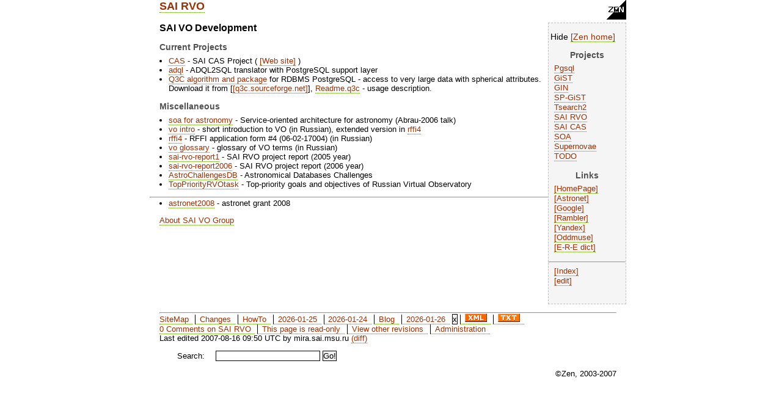

--- FILE ---
content_type: text/html; charset=UTF-8
request_url: http://www.sai.msu.su/~megera/wiki/relation_featur%E5s/DB/GiST/GiST_internals/spgist_dev/CAS/CASCurrentServices/SAI_RVO/Blog/2009-11-25/Pgsql/scripts/spgist_dev/SOA/TODO/HowTo/HowTo/spgist_dev/SOA/SAI_RVO
body_size: 15855
content:
<!DOCTYPE html PUBLIC "-//W3C//DTD XHTML 1.0 Strict//EN" "http://www.w3.org/TR/xhtml1/DTD/xhtml1-strict.dtd">
<html xmlns="http://www.w3.org/1999/xhtml"><head><title>Zen: SAI RVO</title><link type="text/css" rel="stylesheet" href="/~megera/oddmuse/oddmuse.css" /><meta name="robots" content="INDEX,FOLLOW" /><link rel="alternate" type="application/rss+xml" title="Zen" href="http://www.sai.msu.su/~megera/wiki/relation_featur%E5s/DB/GiST/GiST_internals/spgist_dev/CAS/CASCurrentServices/SAI_RVO/Blog/2009-11-25/Pgsql/scripts/spgist_dev/SOA/TODO/HowTo/HowTo/spgist_dev/SOA/SAI_RVO?action=rss" /><link rel="alternate" type="application/rss+xml" title="Zen: SAI_RVO" href="http://www.sai.msu.su/~megera/wiki/relation_featur%E5s/DB/GiST/GiST_internals/spgist_dev/CAS/CASCurrentServices/SAI_RVO/Blog/2009-11-25/Pgsql/scripts/spgist_dev/SOA/TODO/HowTo/HowTo/spgist_dev/SOA/SAI_RVO?action=rss;rcidonly=SAI_RVO" /><meta http-equiv="Content-Type" content="text/html; charset=UTF-8" /></head><body class="http://www.sai.msu.su/~megera/wiki/relation_featur%E5s/DB/GiST/GiST_internals/spgist_dev/CAS/CASCurrentServices/SAI_RVO/Blog/2009-11-25/Pgsql/scripts/spgist_dev/SOA/TODO/HowTo/HowTo/spgist_dev/SOA/SAI_RVO"><div class="header"><a class="logo" href="http://www.sai.msu.su/~megera/wiki/relation_featur%E5s/DB/GiST/GiST_internals/spgist_dev/CAS/CASCurrentServices/SAI_RVO/Blog/2009-11-25/Pgsql/scripts/spgist_dev/SOA/TODO/HowTo/HowTo/spgist_dev/SOA/SAI_RVO/SiteMap"><img class="logo" src="/~megera/oddmuse/zen3.gif" alt="[Home]" /></a><h1><a title="Click to search for references to this page" rel="nofollow" href="http://www.sai.msu.su/~megera/wiki/relation_featur%E5s/DB/GiST/GiST_internals/spgist_dev/CAS/CASCurrentServices/SAI_RVO/Blog/2009-11-25/Pgsql/scripts/spgist_dev/SOA/TODO/HowTo/HowTo/spgist_dev/SOA/SAI_RVO?search=%22SAI+RVO%22">SAI RVO</a></h1></div><div class="wrapper"><div class="wrapper">
<div id="sidebar" class="sidebar"><p>
<script type="text/javascript">

function sh (id) {
   whichpost = document.getElementById(id);
   whichpost.className = (whichpost.className=="sidebar") ? "hide" : "sidebar";
}
</script>
<span onClick="sh('sidebar')" title="Hide SideBar">Hide</span>
 <a class="inter Zen outside" href="/~megera/wiki/?SiteMap">Zen home</a> </p><h3>Projects</h3><ul><li><a class="local" href="http://www.sai.msu.su/~megera/wiki/relation_featur%E5s/DB/GiST/GiST_internals/spgist_dev/CAS/CASCurrentServices/SAI_RVO/Blog/2009-11-25/Pgsql/scripts/spgist_dev/SOA/TODO/HowTo/HowTo/spgist_dev/SOA/SAI_RVO/Pgsql">Pgsql</a></li><li><a class="local" href="http://www.sai.msu.su/~megera/wiki/relation_featur%E5s/DB/GiST/GiST_internals/spgist_dev/CAS/CASCurrentServices/SAI_RVO/Blog/2009-11-25/Pgsql/scripts/spgist_dev/SOA/TODO/HowTo/HowTo/spgist_dev/SOA/SAI_RVO/GiST">GiST</a></li><li><a class="local" href="http://www.sai.msu.su/~megera/wiki/relation_featur%E5s/DB/GiST/GiST_internals/spgist_dev/CAS/CASCurrentServices/SAI_RVO/Blog/2009-11-25/Pgsql/scripts/spgist_dev/SOA/TODO/HowTo/HowTo/spgist_dev/SOA/SAI_RVO/Gin">GIN</a></li><li><a class="local" href="http://www.sai.msu.su/~megera/wiki/relation_featur%E5s/DB/GiST/GiST_internals/spgist_dev/CAS/CASCurrentServices/SAI_RVO/Blog/2009-11-25/Pgsql/scripts/spgist_dev/SOA/TODO/HowTo/HowTo/spgist_dev/SOA/SAI_RVO/spgist_dev">SP-GiST</a></li><li><a class="local" href="http://www.sai.msu.su/~megera/wiki/relation_featur%E5s/DB/GiST/GiST_internals/spgist_dev/CAS/CASCurrentServices/SAI_RVO/Blog/2009-11-25/Pgsql/scripts/spgist_dev/SOA/TODO/HowTo/HowTo/spgist_dev/SOA/SAI_RVO/Tsearch2">Tsearch2</a></li><li><a class="local" href="http://www.sai.msu.su/~megera/wiki/relation_featur%E5s/DB/GiST/GiST_internals/spgist_dev/CAS/CASCurrentServices/SAI_RVO/Blog/2009-11-25/Pgsql/scripts/spgist_dev/SOA/TODO/HowTo/HowTo/spgist_dev/SOA/SAI_RVO/SAI_RVO">SAI RVO</a></li><li><a class="local" href="http://www.sai.msu.su/~megera/wiki/relation_featur%E5s/DB/GiST/GiST_internals/spgist_dev/CAS/CASCurrentServices/SAI_RVO/Blog/2009-11-25/Pgsql/scripts/spgist_dev/SOA/TODO/HowTo/HowTo/spgist_dev/SOA/SAI_RVO/CAS">SAI CAS</a></li><li><a class="local" href="http://www.sai.msu.su/~megera/wiki/relation_featur%E5s/DB/GiST/GiST_internals/spgist_dev/CAS/CASCurrentServices/SAI_RVO/Blog/2009-11-25/Pgsql/scripts/spgist_dev/SOA/TODO/HowTo/HowTo/spgist_dev/SOA/SAI_RVO/SOA">SOA</a></li><li><a class="local" href="http://www.sai.msu.su/~megera/wiki/relation_featur%E5s/DB/GiST/GiST_internals/spgist_dev/CAS/CASCurrentServices/SAI_RVO/Blog/2009-11-25/Pgsql/scripts/spgist_dev/SOA/TODO/HowTo/HowTo/spgist_dev/SOA/SAI_RVO/SAI_SN">Supernovae</a></li><li><a class="local" href="http://www.sai.msu.su/~megera/wiki/relation_featur%E5s/DB/GiST/GiST_internals/spgist_dev/CAS/CASCurrentServices/SAI_RVO/Blog/2009-11-25/Pgsql/scripts/spgist_dev/SOA/TODO/HowTo/HowTo/spgist_dev/SOA/SAI_RVO/TODO">TODO</a> </li></ul><h3>Links</h3><ul><li><a class="url http outside" href="http://www.sai.msu.su/~megera/">HomePage</a></li><li><a class="url http outside" href="http://www.astronet.ru/">Astronet</a></li><li><a class="url http outside" href="http://www.google.com">Google</a></li><li><a class="url http outside" href="http://www.rambler.ru/">Rambler</a></li><li><a class="url http outside" href="http://www.yandex.ru/">Yandex</a></li><li><a class="url http outside" href="http://www.oddmuse.org/">Oddmuse</a></li><li><a class="url http outside" href="http://www.pgsql.ru/db/dict/">E-R-E dict</a> </li></ul><hr /><ul><li><a class="inter Zen outside" href="/~megera/wiki/?action=printable-index">Index</a></li><li><a class="inter Zen outside" href="/~megera/wiki/?action=edit;id=SideBar">edit</a> <br></br></li></ul></div>
<div class="content browse"><h2>SAI VO Development</h2><h3>Current Projects</h3><ul><li><a class="local" href="http://www.sai.msu.su/~megera/wiki/relation_featur%E5s/DB/GiST/GiST_internals/spgist_dev/CAS/CASCurrentServices/SAI_RVO/Blog/2009-11-25/Pgsql/scripts/spgist_dev/SOA/TODO/HowTo/HowTo/spgist_dev/SOA/SAI_RVO/CAS">CAS</a> - SAI CAS Project ( <a class="url http outside" href="http://vo.astronet.ru/cas/">Web site</a> )</li><li><a class="local" href="http://www.sai.msu.su/~megera/wiki/relation_featur%E5s/DB/GiST/GiST_internals/spgist_dev/CAS/CASCurrentServices/SAI_RVO/Blog/2009-11-25/Pgsql/scripts/spgist_dev/SOA/TODO/HowTo/HowTo/spgist_dev/SOA/SAI_RVO/adql">adql</a> - ADQL2SQL translator with PostgreSQL support layer</li><li><a class="local" href="http://www.sai.msu.su/~megera/wiki/relation_featur%E5s/DB/GiST/GiST_internals/spgist_dev/CAS/CASCurrentServices/SAI_RVO/Blog/2009-11-25/Pgsql/scripts/spgist_dev/SOA/TODO/HowTo/HowTo/spgist_dev/SOA/SAI_RVO/SkyPixelization">Q3C algorithm and package</a> for RDBMS PostgreSQL - access to very large data with spherical attributes. Download it from  [<a class="url http outside" href="http://q3c.sourceforge.net/">q3c.sourceforge.net</a>], <a class="local" href="http://www.sai.msu.su/~megera/wiki/relation_featur%E5s/DB/GiST/GiST_internals/spgist_dev/CAS/CASCurrentServices/SAI_RVO/Blog/2009-11-25/Pgsql/scripts/spgist_dev/SOA/TODO/HowTo/HowTo/spgist_dev/SOA/SAI_RVO/README_q3c">Readme.q3c</a> - usage description.</li></ul><h3>Miscellaneous</h3><ul><li><a class="local" href="http://www.sai.msu.su/~megera/wiki/relation_featur%E5s/DB/GiST/GiST_internals/spgist_dev/CAS/CASCurrentServices/SAI_RVO/Blog/2009-11-25/Pgsql/scripts/spgist_dev/SOA/TODO/HowTo/HowTo/spgist_dev/SOA/SAI_RVO/soa_for_astronomy">soa for astronomy</a> - Service-oriented architecture for astronomy (Abrau-2006 talk)</li><li><a class="local" href="http://www.sai.msu.su/~megera/wiki/relation_featur%E5s/DB/GiST/GiST_internals/spgist_dev/CAS/CASCurrentServices/SAI_RVO/Blog/2009-11-25/Pgsql/scripts/spgist_dev/SOA/TODO/HowTo/HowTo/spgist_dev/SOA/SAI_RVO/vo_intro">vo intro</a> - short introduction to VO (in Russian), extended version in  <a class="local" href="http://www.sai.msu.su/~megera/wiki/relation_featur%E5s/DB/GiST/GiST_internals/spgist_dev/CAS/CASCurrentServices/SAI_RVO/Blog/2009-11-25/Pgsql/scripts/spgist_dev/SOA/TODO/HowTo/HowTo/spgist_dev/SOA/SAI_RVO/rffi4">rffi4</a></li><li><a class="local" href="http://www.sai.msu.su/~megera/wiki/relation_featur%E5s/DB/GiST/GiST_internals/spgist_dev/CAS/CASCurrentServices/SAI_RVO/Blog/2009-11-25/Pgsql/scripts/spgist_dev/SOA/TODO/HowTo/HowTo/spgist_dev/SOA/SAI_RVO/rffi4">rffi4</a> - RFFI application form #4 (06-02-17004) (in Russian)</li><li><a class="local" href="http://www.sai.msu.su/~megera/wiki/relation_featur%E5s/DB/GiST/GiST_internals/spgist_dev/CAS/CASCurrentServices/SAI_RVO/Blog/2009-11-25/Pgsql/scripts/spgist_dev/SOA/TODO/HowTo/HowTo/spgist_dev/SOA/SAI_RVO/vo_glossary">vo glossary</a> - glossary of VO terms (in Russian)</li><li><a class="local" href="http://www.sai.msu.su/~megera/wiki/relation_featur%E5s/DB/GiST/GiST_internals/spgist_dev/CAS/CASCurrentServices/SAI_RVO/Blog/2009-11-25/Pgsql/scripts/spgist_dev/SOA/TODO/HowTo/HowTo/spgist_dev/SOA/SAI_RVO/sai-rvo-report1">sai-rvo-report1</a> - SAI RVO project report (2005 year)</li><li><a class="local" href="http://www.sai.msu.su/~megera/wiki/relation_featur%E5s/DB/GiST/GiST_internals/spgist_dev/CAS/CASCurrentServices/SAI_RVO/Blog/2009-11-25/Pgsql/scripts/spgist_dev/SOA/TODO/HowTo/HowTo/spgist_dev/SOA/SAI_RVO/sai-rvo-report2006">sai-rvo-report2006</a> - SAI RVO project report (2006 year)</li><li><a class="local" href="http://www.sai.msu.su/~megera/wiki/relation_featur%E5s/DB/GiST/GiST_internals/spgist_dev/CAS/CASCurrentServices/SAI_RVO/Blog/2009-11-25/Pgsql/scripts/spgist_dev/SOA/TODO/HowTo/HowTo/spgist_dev/SOA/SAI_RVO/AstroChallengesDB">AstroChallengesDB</a> - Astronomical Databases Challenges</li><li><a class="local" href="http://www.sai.msu.su/~megera/wiki/relation_featur%E5s/DB/GiST/GiST_internals/spgist_dev/CAS/CASCurrentServices/SAI_RVO/Blog/2009-11-25/Pgsql/scripts/spgist_dev/SOA/TODO/HowTo/HowTo/spgist_dev/SOA/SAI_RVO/TopPriorityRVOtask">TopPriorityRVOtask</a> - Top-priority goals and objectives of Russian Virtual Observatory </li></ul><hr /><ul><li><a class="local" href="http://www.sai.msu.su/~megera/wiki/relation_featur%E5s/DB/GiST/GiST_internals/spgist_dev/CAS/CASCurrentServices/SAI_RVO/Blog/2009-11-25/Pgsql/scripts/spgist_dev/SOA/TODO/HowTo/HowTo/spgist_dev/SOA/SAI_RVO/astronet2008">astronet2008</a> - astronet grant 2008</li></ul><p><a class="local" href="http://www.sai.msu.su/~megera/wiki/relation_featur%E5s/DB/GiST/GiST_internals/spgist_dev/CAS/CASCurrentServices/SAI_RVO/Blog/2009-11-25/Pgsql/scripts/spgist_dev/SOA/TODO/HowTo/HowTo/spgist_dev/SOA/SAI_RVO/SAI-VO-About">About SAI VO Group</a></p></div><div class="wrapper close"></div></div><div class="wrapper close"></div></div><div class="footer"><hr /><span class="gotobar bar"><a class="local" href="http://www.sai.msu.su/~megera/wiki/relation_featur%E5s/DB/GiST/GiST_internals/spgist_dev/CAS/CASCurrentServices/SAI_RVO/Blog/2009-11-25/Pgsql/scripts/spgist_dev/SOA/TODO/HowTo/HowTo/spgist_dev/SOA/SAI_RVO/SiteMap">SiteMap</a> <a class="local" href="http://www.sai.msu.su/~megera/wiki/relation_featur%E5s/DB/GiST/GiST_internals/spgist_dev/CAS/CASCurrentServices/SAI_RVO/Blog/2009-11-25/Pgsql/scripts/spgist_dev/SOA/TODO/HowTo/HowTo/spgist_dev/SOA/SAI_RVO/Changes">Changes</a> <a class="local" href="http://www.sai.msu.su/~megera/wiki/relation_featur%E5s/DB/GiST/GiST_internals/spgist_dev/CAS/CASCurrentServices/SAI_RVO/Blog/2009-11-25/Pgsql/scripts/spgist_dev/SOA/TODO/HowTo/HowTo/spgist_dev/SOA/SAI_RVO/HowTo">HowTo</a> <a class="local" href="http://www.sai.msu.su/~megera/wiki/relation_featur%E5s/DB/GiST/GiST_internals/spgist_dev/CAS/CASCurrentServices/SAI_RVO/Blog/2009-11-25/Pgsql/scripts/spgist_dev/SOA/TODO/HowTo/HowTo/spgist_dev/SOA/SAI_RVO/2026-01-25">2026-01-25</a> <a class="local" href="http://www.sai.msu.su/~megera/wiki/relation_featur%E5s/DB/GiST/GiST_internals/spgist_dev/CAS/CASCurrentServices/SAI_RVO/Blog/2009-11-25/Pgsql/scripts/spgist_dev/SOA/TODO/HowTo/HowTo/spgist_dev/SOA/SAI_RVO/2026-01-24">2026-01-24</a> <a class="local" href="http://www.sai.msu.su/~megera/wiki/relation_featur%E5s/DB/GiST/GiST_internals/spgist_dev/CAS/CASCurrentServices/SAI_RVO/Blog/2009-11-25/Pgsql/scripts/spgist_dev/SOA/TODO/HowTo/HowTo/spgist_dev/SOA/SAI_RVO/Blog">Blog</a> <a class="local" href="http://www.sai.msu.su/~megera/wiki/relation_featur%E5s/DB/GiST/GiST_internals/spgist_dev/CAS/CASCurrentServices/SAI_RVO/Blog/2009-11-25/Pgsql/scripts/spgist_dev/SOA/TODO/HowTo/HowTo/spgist_dev/SOA/SAI_RVO/2026-01-26">2026-01-26</a> <link REL="icon" HREF="/~megera/oddmuse/zen-icon.gif" TYPE="image/gif">
		<link REL="SHORTCUT ICON" href="/~megera/oddmuse/zen-icon.gif">
		<input type="button" onClick="sh('sidebar')" value="x" title="Hide SideBar" />
		<a rel="nofollow" href="http://www.sai.msu.su/~megera/wiki/relation_featur%E5s/DB/GiST/GiST_internals/spgist_dev/CAS/CASCurrentServices/SAI_RVO/Blog/2009-11-25/Pgsql/scripts/spgist_dev/SOA/TODO/HowTo/HowTo/spgist_dev/SOA/SAI_RVO?action=rss"><img src="/~megera/oddmuse/images/xml.png" alt="XML" class="XML" /></a> <a rel="nofollow" href="http://www.sai.msu.su/~megera/wiki/relation_featur%E5s/DB/GiST/GiST_internals/spgist_dev/CAS/CASCurrentServices/SAI_RVO/Blog/2009-11-25/Pgsql/scripts/spgist_dev/SOA/TODO/HowTo/HowTo/spgist_dev/SOA/SAI_RVO?action=rc;raw=1"><img src="/~megera/oddmuse/images/txt.png" alt="TXT" class="XML" /></a></span><span class="edit bar"><br /> <a class="comment local" href="http://www.sai.msu.su/~megera/wiki/relation_featur%E5s/DB/GiST/GiST_internals/spgist_dev/CAS/CASCurrentServices/SAI_RVO/Blog/2009-11-25/Pgsql/scripts/spgist_dev/SOA/TODO/HowTo/HowTo/spgist_dev/SOA/SAI_RVO/Comments_on_SAI_RVO">0 Comments on SAI RVO</a> <a class="password" rel="nofollow" href="http://www.sai.msu.su/~megera/wiki/relation_featur%E5s/DB/GiST/GiST_internals/spgist_dev/CAS/CASCurrentServices/SAI_RVO/Blog/2009-11-25/Pgsql/scripts/spgist_dev/SOA/TODO/HowTo/HowTo/spgist_dev/SOA/SAI_RVO?action=password">This page is read-only</a> <a class="history" rel="nofollow" href="http://www.sai.msu.su/~megera/wiki/relation_featur%E5s/DB/GiST/GiST_internals/spgist_dev/CAS/CASCurrentServices/SAI_RVO/Blog/2009-11-25/Pgsql/scripts/spgist_dev/SOA/TODO/HowTo/HowTo/spgist_dev/SOA/SAI_RVO?action=history;id=SAI_RVO">View other revisions</a> <a class="admin" rel="nofollow" href="http://www.sai.msu.su/~megera/wiki/relation_featur%E5s/DB/GiST/GiST_internals/spgist_dev/CAS/CASCurrentServices/SAI_RVO/Blog/2009-11-25/Pgsql/scripts/spgist_dev/SOA/TODO/HowTo/HowTo/spgist_dev/SOA/SAI_RVO?action=admin;id=SAI_RVO">Administration</a></span><span class="time"><br /> Last edited 2007-08-16 09:50 UTC by mira.sai.msu.ru <a class="diff" rel="nofollow" href="http://www.sai.msu.su/~megera/wiki/relation_featur%E5s/DB/GiST/GiST_internals/spgist_dev/CAS/CASCurrentServices/SAI_RVO/Blog/2009-11-25/Pgsql/scripts/spgist_dev/SOA/TODO/HowTo/HowTo/spgist_dev/SOA/SAI_RVO?action=browse;diff=2;id=SAI_RVO">(diff)</a></span><form method="get" action="http://www.sai.msu.su/~megera/wiki/relation_featur%E5s/DB/GiST/GiST_internals/spgist_dev/CAS/CASCurrentServices/SAI_RVO/Blog/2009-11-25/Pgsql/scripts/spgist_dev/SOA/TODO/HowTo/HowTo/spgist_dev/SOA/SAI_RVO" enctype="multipart/form-data" class="search">
<p><label for="search">Search:</label> <input type="text" name="search"  size="20" accesskey="f" id="search" /> <input type="submit" name="dosearch" value="Go!" /></p></form><div align="right">&copy;Zen, 2003-2007</div></div>
</body>
</html>
